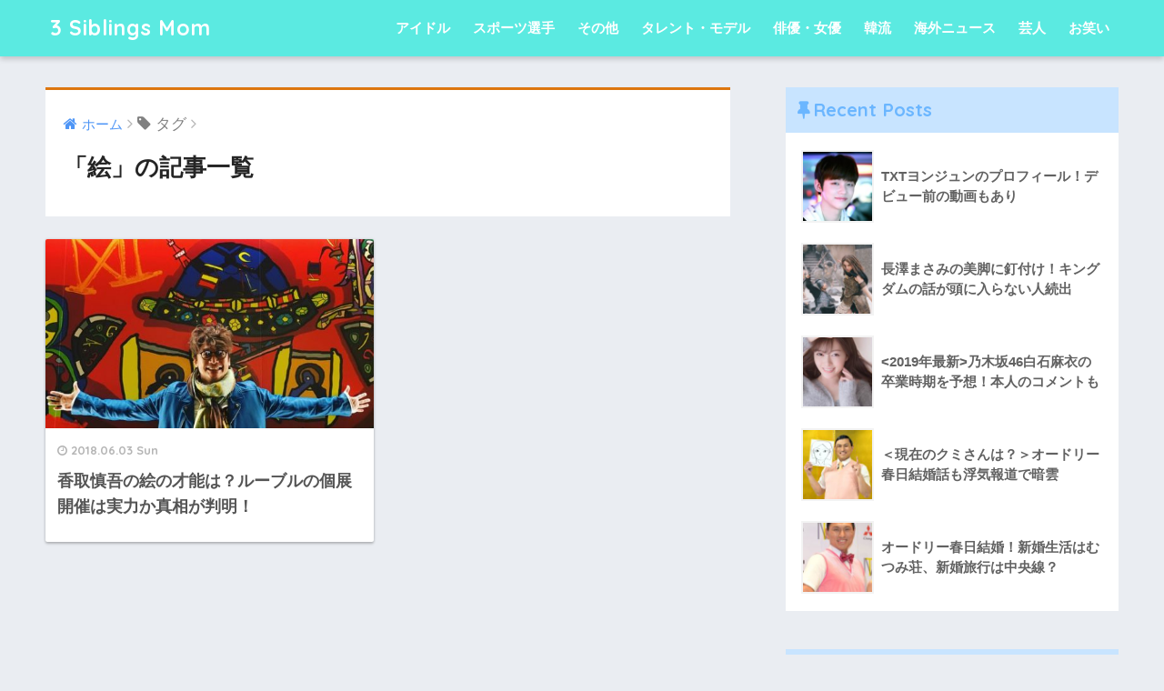

--- FILE ---
content_type: text/html; charset=UTF-8
request_url: http://3siblingsmom.com/tag/%E7%B5%B5/
body_size: 7575
content:
<!doctype html>
<!--[if lt IE 7]><html lang="ja" class="no-js lt-ie9 lt-ie8 lt-ie7"><![endif]-->
<!--[if (IE 7)&!(IEMobile)]><html lang="ja" class="no-js lt-ie9 lt-ie8"><![endif]-->
<!--[if (IE 8)&!(IEMobile)]><html lang="ja" class="no-js lt-ie9"><![endif]-->
<!--[if gt IE 8]><!--> <html lang="ja" class="no-js"><!--<![endif]-->
	<head>
		<meta name="google-site-verification" content="d58x1YNUWuyHDd_P1AdMD6PWqE-KQCqBGJXFaKUuX-o" />
		<meta charset="utf-8">
		<meta http-equiv="X-UA-Compatible" content="IE=edge">
		<meta name="HandheldFriendly" content="True">
		<meta name="MobileOptimized" content="320">
		<meta name="viewport" content="width=device-width, initial-scale=1"/>
		<meta name="msapplication-TileColor" content="#dd760f">
        <meta name="theme-color" content="#dd760f">
		<link rel="pingback" href="http://3siblingsmom.com/xmlrpc.php">
		<title>絵</title>

<!-- All in One SEO Pack 2.5 by Michael Torbert of Semper Fi Web Design[860,892] -->
<meta name="keywords"  content="香取慎吾,絵,ルーブル美術館,ジャポニスム2018,広報大使" />
<meta name="robots" content="noindex,follow" />

<link rel="canonical" href="http://3siblingsmom.com/tag/%e7%b5%b5/" />
<!-- /all in one seo pack -->
<link rel='dns-prefetch' href='//ajax.googleapis.com' />
<link rel='dns-prefetch' href='//fonts.googleapis.com' />
<link rel='dns-prefetch' href='//s.w.org' />
<link rel="alternate" type="application/rss+xml" title="3 Siblings Mom &raquo; フィード" href="http://3siblingsmom.com/feed/" />
		<script type="text/javascript">
			window._wpemojiSettings = {"baseUrl":"https:\/\/s.w.org\/images\/core\/emoji\/11\/72x72\/","ext":".png","svgUrl":"https:\/\/s.w.org\/images\/core\/emoji\/11\/svg\/","svgExt":".svg","source":{"concatemoji":"http:\/\/3siblingsmom.com\/wp-includes\/js\/wp-emoji-release.min.js"}};
			!function(e,a,t){var n,r,o,i=a.createElement("canvas"),p=i.getContext&&i.getContext("2d");function s(e,t){var a=String.fromCharCode;p.clearRect(0,0,i.width,i.height),p.fillText(a.apply(this,e),0,0);e=i.toDataURL();return p.clearRect(0,0,i.width,i.height),p.fillText(a.apply(this,t),0,0),e===i.toDataURL()}function c(e){var t=a.createElement("script");t.src=e,t.defer=t.type="text/javascript",a.getElementsByTagName("head")[0].appendChild(t)}for(o=Array("flag","emoji"),t.supports={everything:!0,everythingExceptFlag:!0},r=0;r<o.length;r++)t.supports[o[r]]=function(e){if(!p||!p.fillText)return!1;switch(p.textBaseline="top",p.font="600 32px Arial",e){case"flag":return s([55356,56826,55356,56819],[55356,56826,8203,55356,56819])?!1:!s([55356,57332,56128,56423,56128,56418,56128,56421,56128,56430,56128,56423,56128,56447],[55356,57332,8203,56128,56423,8203,56128,56418,8203,56128,56421,8203,56128,56430,8203,56128,56423,8203,56128,56447]);case"emoji":return!s([55358,56760,9792,65039],[55358,56760,8203,9792,65039])}return!1}(o[r]),t.supports.everything=t.supports.everything&&t.supports[o[r]],"flag"!==o[r]&&(t.supports.everythingExceptFlag=t.supports.everythingExceptFlag&&t.supports[o[r]]);t.supports.everythingExceptFlag=t.supports.everythingExceptFlag&&!t.supports.flag,t.DOMReady=!1,t.readyCallback=function(){t.DOMReady=!0},t.supports.everything||(n=function(){t.readyCallback()},a.addEventListener?(a.addEventListener("DOMContentLoaded",n,!1),e.addEventListener("load",n,!1)):(e.attachEvent("onload",n),a.attachEvent("onreadystatechange",function(){"complete"===a.readyState&&t.readyCallback()})),(n=t.source||{}).concatemoji?c(n.concatemoji):n.wpemoji&&n.twemoji&&(c(n.twemoji),c(n.wpemoji)))}(window,document,window._wpemojiSettings);
		</script>
		<style type="text/css">
img.wp-smiley,
img.emoji {
	display: inline !important;
	border: none !important;
	box-shadow: none !important;
	height: 1em !important;
	width: 1em !important;
	margin: 0 .07em !important;
	vertical-align: -0.1em !important;
	background: none !important;
	padding: 0 !important;
}
</style>
<link rel='stylesheet' id='contact-form-7-css'  href='http://3siblingsmom.com/wp-content/plugins/contact-form-7/includes/css/styles.css' type='text/css' media='all' />
<link rel='stylesheet' id='sng-stylesheet-css'  href='http://3siblingsmom.com/wp-content/themes/sango-theme/style.css' type='text/css' media='all' />
<link rel='stylesheet' id='sng-option-css'  href='http://3siblingsmom.com/wp-content/themes/sango-theme/entry-option.css' type='text/css' media='all' />
<link rel='stylesheet' id='child-style-css'  href='http://3siblingsmom.com/wp-content/themes/sango-theme-child/style.css' type='text/css' media='all' />
<link rel='stylesheet' id='sng-googlefonts-css'  href='//fonts.googleapis.com/css?family=Quicksand%3A500%2C700' type='text/css' media='all' />
<link rel='stylesheet' id='sng-fontawesome-css'  href='http://3siblingsmom.com/wp-content/themes/sango-theme/library/fontawesome/css/font-awesome.min.css' type='text/css' media='all' />
<link rel='stylesheet' id='ripple-style-css'  href='http://3siblingsmom.com/wp-content/themes/sango-theme/library/ripple/rippler.min.css' type='text/css' media='all' />
<script type='text/javascript' src='https://ajax.googleapis.com/ajax/libs/jquery/2.2.4/jquery.min.js'></script>
<script type='text/javascript' src='http://3siblingsmom.com/wp-content/themes/sango-theme/library/js/modernizr.custom.min.js'></script>
<link rel='https://api.w.org/' href='http://3siblingsmom.com/wp-json/' />
<link rel="EditURI" type="application/rsd+xml" title="RSD" href="http://3siblingsmom.com/xmlrpc.php?rsd" />
<script type="text/javascript">
	window._wp_rp_static_base_url = 'https://wprp.zemanta.com/static/';
	window._wp_rp_wp_ajax_url = "http://3siblingsmom.com/wp-admin/admin-ajax.php";
	window._wp_rp_plugin_version = '3.6.4';
	window._wp_rp_post_id = '142';
	window._wp_rp_num_rel_posts = '6';
	window._wp_rp_thumbnails = true;
	window._wp_rp_post_title = '%E9%A6%99%E5%8F%96%E6%85%8E%E5%90%BE%E3%81%AE%E7%B5%B5%E3%81%AE%E6%89%8D%E8%83%BD%E3%81%AF%EF%BC%9F%E3%83%AB%E3%83%BC%E3%83%96%E3%83%AB%E3%81%AE%E5%80%8B%E5%B1%95%E9%96%8B%E5%82%AC%E3%81%AF%E5%AE%9F%E5%8A%9B%E3%81%8B%E7%9C%9F%E7%9B%B8%E3%81%8C%E5%88%A4%E6%98%8E%EF%BC%81';
	window._wp_rp_post_tags = ['%E7%B5%B5', '%E3%83%AB%E3%83%BC%E3%83%96%E3%83%AB%E7%BE%8E%E8%A1%93%E9%A4%A8', '%E9%A6%99%E5%8F%96%E6%85%8E%E5%90%BE', '%E5%BA%83%E5%A0%B1%E5%A4%A7%E4%BD%BF', '%E3%82%A2%E3%82%A4%E3%83%89%E3%83%AB', 'a', 'class', 'alt', 'span', 'center', 'de'];
	window._wp_rp_promoted_content = true;
</script>
<link rel="stylesheet" href="http://3siblingsmom.com/wp-content/plugins/wordpress-23-related-posts-plugin/static/themes/vertical-m.css?version=3.6.4" />
<meta name="robots" content="noindex,follow" />		<style type="text/css">.recentcomments a{display:inline !important;padding:0 !important;margin:0 !important;}</style>
		<style type="text/css">.broken_link, a.broken_link {
	text-decoration: line-through;
}</style>
<!-- BEGIN GADWP v5.3.2 Universal Analytics - https://deconf.com/google-analytics-dashboard-wordpress/ -->
<script>
(function(i,s,o,g,r,a,m){i['GoogleAnalyticsObject']=r;i[r]=i[r]||function(){
	(i[r].q=i[r].q||[]).push(arguments)},i[r].l=1*new Date();a=s.createElement(o),
	m=s.getElementsByTagName(o)[0];a.async=1;a.src=g;m.parentNode.insertBefore(a,m)
})(window,document,'script','https://www.google-analytics.com/analytics.js','ga');
  ga('create', 'UA-113076549-2', 'auto');
  ga('send', 'pageview');
</script>
<!-- END GADWP Universal Analytics -->
		<style type="text/css" id="wp-custom-css">
			/*SP改行無し*/
@media only screen and (max-width: 767px) {
.entry-content br { 
            display: none; }
    }		</style>
	<style>
a {color: #4f96f6;}
.main-c {color: #dd760f;}
.main-bc {background-color: #dd760f;}
.main-bdr,#inner-content .main-bdr {border-color:  #dd760f;}
.pastel-bc , #inner-content .pastel-bc {background-color: #c8e4ff;}
.accent-c {color: #ffb36b;}
.accent-bc {background-color: #ffb36b;}
.header,#footer-menu,.drawer__title {background-color: #5beae1;}
#logo a {color: #FFF;}
.desktop-nav li a , .mobile-nav li a, #footer-menu a ,.copyright, #drawer__open,.drawer__title {color: #FFF;}
.drawer__title .close span, .drawer__title .close span:before {background: #FFF;}
.desktop-nav li:after {background: #FFF;}
.mobile-nav .current-menu-item {border-bottom-color: #FFF;}
.widgettitle {color: #6bb6ff;background-color:#c8e4ff;}
.footer {background-color: #e0e4eb;}
.footer, .footer a, .footer .widget ul li a {color: #3c3c3c;}
.body_bc {background-color: #eaedf2;}
/*Main Color*/
#toc_container .toc_title, #footer_menu .raised, .pagination a, .pagination span, #reply-title:before , .entry-content blockquote:before ,.main-c-before li:before ,.main-c-b:before{color: #dd760f;}
/*Main Color Background*/
#searchsubmit, #toc_container .toc_title:before, .cat-name, .pre_tag > span, .pagination .current, #submit ,.withtag_list > span,.main-bc-before li:before {background-color: #dd760f;}
/*Main Color Border*/
#toc_container, h3 ,.li-mainbdr ul,.li-mainbdr ol {border-color: #dd760f;}
/*Accent Color*/
.search-title .fa-search ,.acc-bc-before li:before {background: #ffb36b;}
/*Accent Color border*/
.li-accentbdr ul, .li-accentbdr ol {border-color: #ffb36b;}
/*Pastel Color Background*/
.pagination a:hover ,.li-pastelbc ul, .li-pastelbc ol {background: #c8e4ff;}
/*FontSize*/
body {font-size: 107%;}
@media only screen and (min-width: 481px) {
body {font-size: 107%;}
}
@media only screen and (min-width: 1030px) {
body {font-size: 107%;}
}
/*Others*/
.totop {background: #5ba9f7;}
.header-info a {color: #FFF; background: linear-gradient(95deg,#738bff,#85e3ec);}
.fixed-menu ul {background: #FFF;}
.fixed-menu a {color: #a2a7ab;}
.fixed-menu .current-menu-item a , .fixed-menu ul li a.active {color: #6bb6ff;}
</style>
	</head>
	<body class="archive tag tag-27">
		<div id="container">
			<header class="header">
								<div id="inner-header" class="wrap cf">
										<p id="logo" class="h1 dfont">
						<a href="http://3siblingsmom.com" data-wpel-link="internal">3 Siblings Mom</a>
					</p>
					<nav class="desktop-nav clearfix"><ul id="menu-%e3%82%ab%e3%83%86%e3%82%b4%e3%83%aa%e3%83%bc" class="menu"><li id="menu-item-600" class="menu-item menu-item-type-taxonomy menu-item-object-category menu-item-600"><a href="http://3siblingsmom.com/category/%e3%82%a2%e3%82%a4%e3%83%89%e3%83%ab/" data-wpel-link="internal">アイドル</a></li>
<li id="menu-item-601" class="menu-item menu-item-type-taxonomy menu-item-object-category menu-item-601"><a href="http://3siblingsmom.com/category/%e3%82%b9%e3%83%9d%e3%83%bc%e3%83%84%e9%81%b8%e6%89%8b/" data-wpel-link="internal">スポーツ選手</a></li>
<li id="menu-item-602" class="menu-item menu-item-type-taxonomy menu-item-object-category menu-item-602"><a href="http://3siblingsmom.com/category/%e3%81%9d%e3%81%ae%e4%bb%96/" data-wpel-link="internal">その他</a></li>
<li id="menu-item-603" class="menu-item menu-item-type-taxonomy menu-item-object-category menu-item-603"><a href="http://3siblingsmom.com/category/%e3%82%bf%e3%83%ac%e3%83%b3%e3%83%88%e3%83%bb%e3%83%a2%e3%83%87%e3%83%ab/" data-wpel-link="internal">タレント・モデル</a></li>
<li id="menu-item-604" class="menu-item menu-item-type-taxonomy menu-item-object-category menu-item-604"><a href="http://3siblingsmom.com/category/%e4%bf%b3%e5%84%aa%e3%83%bb%e5%a5%b3%e5%84%aa/" data-wpel-link="internal">俳優・女優</a></li>
<li id="menu-item-605" class="menu-item menu-item-type-taxonomy menu-item-object-category menu-item-605"><a href="http://3siblingsmom.com/category/%e9%9f%93%e6%b5%81/" data-wpel-link="internal">韓流</a></li>
<li id="menu-item-606" class="menu-item menu-item-type-taxonomy menu-item-object-category menu-item-606"><a href="http://3siblingsmom.com/category/%e6%b5%b7%e5%a4%96%e3%83%8b%e3%83%a5%e3%83%bc%e3%82%b9/" data-wpel-link="internal">海外ニュース</a></li>
<li id="menu-item-607" class="menu-item menu-item-type-taxonomy menu-item-object-category menu-item-607"><a href="http://3siblingsmom.com/category/%e8%8a%b8%e4%ba%ba/" data-wpel-link="internal">芸人</a></li>
<li id="menu-item-608" class="menu-item menu-item-type-taxonomy menu-item-object-category menu-item-608"><a href="http://3siblingsmom.com/category/%e3%81%8a%e7%ac%91%e3%81%84/" data-wpel-link="internal">お笑い</a></li>
</ul></nav>				</div>
							</header>
				<div id="content">
		<div id="inner-content" class="wrap cf">
			<main id="main" class="m-all t-2of3 d-5of7 cf" role="main">
				<div id="archive_header" class="main-bdr">
	<nav id="breadcrumb"><ul itemscope itemtype="http://schema.org/BreadcrumbList"><li itemprop="itemListElement" itemscope itemtype="http://schema.org/ListItem"><a href="http://3siblingsmom.com" itemprop="item" data-wpel-link="internal"><span itemprop="name">ホーム</span></a><meta itemprop="position" content="1" /></li><li><i class="fa fa-tag"></i> タグ</li></ul></nav>			<h1>「絵」の記事一覧</h1>
		</div>		<div class="cardtype cf">
							<article class="cardtype__article">
						<a class="cardtype__link" href="http://3siblingsmom.com/shingokatori-art-exhibition-2018/" data-wpel-link="internal">
							<p class="cardtype__img">
								<img src="http://3siblingsmom.com/wp-content/uploads/2018/06/0a06d136f74f42c6157305dcbc5b1c45-520x300.jpg" alt="香取慎吾の絵の才能は？ルーブルの個展開催は実力か真相が判明！">
							</p>
							<div class="cardtype__article-info">
																<time class="updated entry-time dfont" datetime="2018-06-03">2018.06.03 Sun</time>
																<h2>香取慎吾の絵の才能は？ルーブルの個展開催は実力か真相が判明！</h2>
							</div>
						</a>
										</article>
					</div>
						</main>
				<div id="sidebar1" class="sidebar m-all t-1of3 d-2of7 last-col cf" role="complementary">
	<aside>
		<div class="insidesp">
			<div id="notfix">
				<div id="recent-posts-2" class="widget widget_recent_entries"><h4 class="widgettitle dfont">Recent Posts</h4>              <ul class="my-widget">
                                <li><a href="http://3siblingsmom.com/txt-yeonjun-profile/" data-wpel-link="internal"><figure class="my-widget__img"><img width="160" height="160" src="http://3siblingsmom.com/wp-content/uploads/2019/05/mig-160x160.jpeg" class="attachment-thumb-160 size-thumb-160 wp-post-image" alt="" srcset="http://3siblingsmom.com/wp-content/uploads/2019/05/mig-160x160.jpeg 160w, http://3siblingsmom.com/wp-content/uploads/2019/05/mig-150x150.jpeg 150w, http://3siblingsmom.com/wp-content/uploads/2019/05/mig-300x300.jpeg 300w, http://3siblingsmom.com/wp-content/uploads/2019/05/mig-125x125.jpeg 125w, http://3siblingsmom.com/wp-content/uploads/2019/05/mig.jpeg 750w" sizes="(max-width: 160px) 100vw, 160px" /></figure><div class="my-widget__text">TXTヨンジュンのプロフィール！デビュー前の動画もあり                          </div>
                  </a></li>
                                <li><a href="http://3siblingsmom.com/masaminagasawa-amazinglegs/" data-wpel-link="internal"><figure class="my-widget__img"><img width="160" height="160" src="http://3siblingsmom.com/wp-content/uploads/2019/05/main-2-160x160.jpg" class="attachment-thumb-160 size-thumb-160 wp-post-image" alt="" srcset="http://3siblingsmom.com/wp-content/uploads/2019/05/main-2-160x160.jpg 160w, http://3siblingsmom.com/wp-content/uploads/2019/05/main-2-150x150.jpg 150w, http://3siblingsmom.com/wp-content/uploads/2019/05/main-2-125x125.jpg 125w" sizes="(max-width: 160px) 100vw, 160px" /></figure><div class="my-widget__text">長澤まさみの美脚に釘付け！キングダムの話が頭に入らない人続出                          </div>
                  </a></li>
                                <li><a href="http://3siblingsmom.com/maishiraishi-graduation-2019/" data-wpel-link="internal"><figure class="my-widget__img"><img width="160" height="160" src="http://3siblingsmom.com/wp-content/uploads/2019/04/201804120000973-w500_0-160x160.jpg" class="attachment-thumb-160 size-thumb-160 wp-post-image" alt="" srcset="http://3siblingsmom.com/wp-content/uploads/2019/04/201804120000973-w500_0-160x160.jpg 160w, http://3siblingsmom.com/wp-content/uploads/2019/04/201804120000973-w500_0-150x150.jpg 150w, http://3siblingsmom.com/wp-content/uploads/2019/04/201804120000973-w500_0-125x125.jpg 125w" sizes="(max-width: 160px) 100vw, 160px" /></figure><div class="my-widget__text"><2019年最新>乃木坂46白石麻衣の卒業時期を予想！本人のコメントも                          </div>
                  </a></li>
                                <li><a href="http://3siblingsmom.com/kasha-cheater/" data-wpel-link="internal"><figure class="my-widget__img"><img width="160" height="160" src="http://3siblingsmom.com/wp-content/uploads/2019/04/20190421_115555_size640wh_6401-160x160.jpg" class="attachment-thumb-160 size-thumb-160 wp-post-image" alt="" srcset="http://3siblingsmom.com/wp-content/uploads/2019/04/20190421_115555_size640wh_6401-160x160.jpg 160w, http://3siblingsmom.com/wp-content/uploads/2019/04/20190421_115555_size640wh_6401-150x150.jpg 150w, http://3siblingsmom.com/wp-content/uploads/2019/04/20190421_115555_size640wh_6401-125x125.jpg 125w" sizes="(max-width: 160px) 100vw, 160px" /></figure><div class="my-widget__text">＜現在のクミさんは？＞オードリー春日結婚話も浮気報道で暗雲                          </div>
                  </a></li>
                                <li><a href="http://3siblingsmom.com/audreykasuga-marriage/" data-wpel-link="internal"><figure class="my-widget__img"><img width="160" height="160" src="http://3siblingsmom.com/wp-content/uploads/2019/04/img_9383222a69c62ceff57c6b6af59a565b91341-160x160.jpg" class="attachment-thumb-160 size-thumb-160 wp-post-image" alt="" srcset="http://3siblingsmom.com/wp-content/uploads/2019/04/img_9383222a69c62ceff57c6b6af59a565b91341-160x160.jpg 160w, http://3siblingsmom.com/wp-content/uploads/2019/04/img_9383222a69c62ceff57c6b6af59a565b91341-150x150.jpg 150w, http://3siblingsmom.com/wp-content/uploads/2019/04/img_9383222a69c62ceff57c6b6af59a565b91341-125x125.jpg 125w" sizes="(max-width: 160px) 100vw, 160px" /></figure><div class="my-widget__text">オードリー春日結婚！新婚生活はむつみ荘、新婚旅行は中央線？                          </div>
                  </a></li>
                            </ul>
              </div>              <div id="search-2" class="widget widget_search"><h4 class="widgettitle dfont">検索</h4><form role="search" method="get" id="searchform" class="searchform" action="http://3siblingsmom.com/">
    <div>
        <input type="search" id="s" name="s" value="" />
        <button type="submit" id="searchsubmit" ><i class="fa fa-search"></i></button>
    </div>
</form></div><div id="archives-2" class="widget widget_archive"><h4 class="widgettitle dfont">アーカイブ</h4>		<ul>
			<li><a href="http://3siblingsmom.com/2019/05/" data-wpel-link="internal">2019年5月</a></li>
	<li><a href="http://3siblingsmom.com/2019/04/" data-wpel-link="internal">2019年4月</a></li>
	<li><a href="http://3siblingsmom.com/2019/03/" data-wpel-link="internal">2019年3月</a></li>
	<li><a href="http://3siblingsmom.com/2019/02/" data-wpel-link="internal">2019年2月</a></li>
	<li><a href="http://3siblingsmom.com/2018/09/" data-wpel-link="internal">2018年9月</a></li>
	<li><a href="http://3siblingsmom.com/2018/06/" data-wpel-link="internal">2018年6月</a></li>
	<li><a href="http://3siblingsmom.com/2018/05/" data-wpel-link="internal">2018年5月</a></li>
		</ul>
		</div><div id="categories-2" class="widget widget_categories"><h4 class="widgettitle dfont">カテゴリー</h4>		<ul>
	<li class="cat-item cat-item-86"><a href="http://3siblingsmom.com/category/%e3%81%8a%e7%ac%91%e3%81%84/" data-wpel-link="internal">お笑い</a>
</li>
	<li class="cat-item cat-item-55"><a href="http://3siblingsmom.com/category/%e3%81%9d%e3%81%ae%e4%bb%96/" data-wpel-link="internal">その他</a>
</li>
	<li class="cat-item cat-item-8"><a href="http://3siblingsmom.com/category/%e3%82%a2%e3%82%a4%e3%83%89%e3%83%ab/" data-wpel-link="internal">アイドル</a>
</li>
	<li class="cat-item cat-item-50"><a href="http://3siblingsmom.com/category/%e3%82%b9%e3%83%9d%e3%83%bc%e3%83%84%e9%81%b8%e6%89%8b/" data-wpel-link="internal">スポーツ選手</a>
</li>
	<li class="cat-item cat-item-25"><a href="http://3siblingsmom.com/category/%e3%82%bf%e3%83%ac%e3%83%b3%e3%83%88%e3%83%bb%e3%83%a2%e3%83%87%e3%83%ab/" data-wpel-link="internal">タレント・モデル</a>
</li>
	<li class="cat-item cat-item-30"><a href="http://3siblingsmom.com/category/%e4%bf%b3%e5%84%aa%e3%83%bb%e5%a5%b3%e5%84%aa/" data-wpel-link="internal">俳優・女優</a>
</li>
	<li class="cat-item cat-item-7"><a href="http://3siblingsmom.com/category/%e6%b5%b7%e5%a4%96%e3%83%8b%e3%83%a5%e3%83%bc%e3%82%b9/" data-wpel-link="internal">海外ニュース</a>
</li>
	<li class="cat-item cat-item-85"><a href="http://3siblingsmom.com/category/%e8%8a%b8%e4%ba%ba/" data-wpel-link="internal">芸人</a>
</li>
	<li class="cat-item cat-item-36"><a href="http://3siblingsmom.com/category/%e9%9f%93%e6%b5%81/" data-wpel-link="internal">韓流</a>
</li>
		</ul>
</div><div id="meta-2" class="widget widget_meta"><h4 class="widgettitle dfont">メタ情報</h4>			<ul>
						<li><a href="http://3siblingsmom.com/wp-login.php" data-wpel-link="internal">ログイン</a></li>
			<li><a href="http://3siblingsmom.com/feed/" data-wpel-link="internal">投稿の <abbr title="Really Simple Syndication">RSS</abbr></a></li>
			<li><a href="http://3siblingsmom.com/comments/feed/" data-wpel-link="internal">コメントの <abbr title="Really Simple Syndication">RSS</abbr></a></li>
			<li><a href="https://ja.wordpress.org/" title="Powered by WordPress, state-of-the-art semantic personal publishing platform." data-wpel-link="external" target="_blank" rel="nofollow external noopener noreferrer">WordPress.org</a></li>			</ul>
			</div>			</div>
					</div>
	</aside>
	</div>
		</div>
	</div>
			<footer class="footer">
								<div id="footer-menu">
					<div>
						<a class="footer-menu__btn dfont" href="http://3siblingsmom.com/" data-wpel-link="internal"><i class="fa fa-home fa-lg"></i> HOME</a>
					</div>
					<nav>
											</nav>
					<p class="copyright dfont">&copy; 2025 3 Siblings Mom All rights reserved.</p>
				</div>
			</footer>
		</div>
						
<!-- tracker added by Ultimate Google Analytics plugin v1.6.0: http://www.oratransplant.nl/uga -->
<script type="text/javascript">
var gaJsHost = (("https:" == document.location.protocol) ? "https://ssl." : "http://www.");
document.write(unescape("%3Cscript src='" + gaJsHost + "google-analytics.com/ga.js' type='text/javascript'%3E%3C/script%3E"));
</script>
<script type="text/javascript">
var pageTracker = _gat._getTracker("UA-XXXXXX-X");
pageTracker._initData();
pageTracker._trackPageview();
</script>
<script type='text/javascript'>
/* <![CDATA[ */
var wpcf7 = {"apiSettings":{"root":"http:\/\/3siblingsmom.com\/wp-json\/contact-form-7\/v1","namespace":"contact-form-7\/v1"},"recaptcha":{"messages":{"empty":"\u3042\u306a\u305f\u304c\u30ed\u30dc\u30c3\u30c8\u3067\u306f\u306a\u3044\u3053\u3068\u3092\u8a3c\u660e\u3057\u3066\u304f\u3060\u3055\u3044\u3002"}}};
/* ]]> */
</script>
<script type='text/javascript' src='http://3siblingsmom.com/wp-content/plugins/contact-form-7/includes/js/scripts.js'></script>
<script type='text/javascript' src='http://3siblingsmom.com/wp-content/plugins/table-of-contents-plus/front.min.js'></script>
<script type='text/javascript' src='http://3siblingsmom.com/wp-content/themes/sango-theme/library/ripple/jquery.rippler.js'></script>
<script type='text/javascript' src='http://3siblingsmom.com/wp-includes/js/wp-embed.min.js'></script>
	</body>
</html>

--- FILE ---
content_type: text/plain
request_url: https://www.google-analytics.com/j/collect?v=1&_v=j102&a=1455559241&t=pageview&_s=1&dl=http%3A%2F%2F3siblingsmom.com%2Ftag%2F%25E7%25B5%25B5%2F&ul=en-us%40posix&dt=%E7%B5%B5&sr=1280x720&vp=1280x720&_u=IEBAAEABAAAAACAAI~&jid=59527740&gjid=1570530321&cid=974212455.1763531800&tid=UA-113076549-2&_gid=1216056165.1763531800&_r=1&_slc=1&z=1937996195
body_size: -450
content:
2,cG-VL6CJ2HTS9